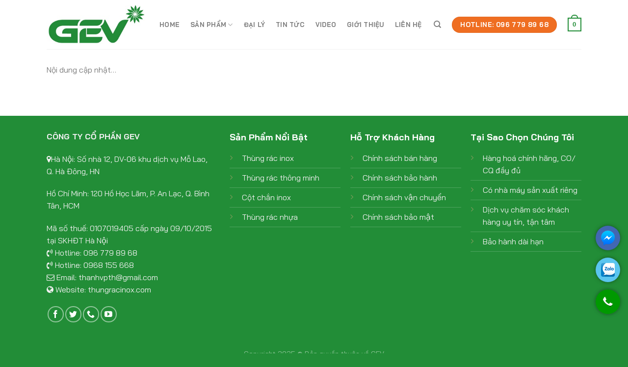

--- FILE ---
content_type: text/css
request_url: https://thungracinox.com/wp-content/themes/flatsome-child/style.css?ver=3.0
body_size: 2759
content:
/*
Theme Name: BICTweb.vn
Description: This is a child theme for BICTweb.vn
Author: UX Themes
Template: flatsome
Version: 3.0
*/

/*************** ADD CUSTOM CSS HERE 
.select_option:hover, .select_option.selected {
    border-color: red !important;
	border-style:solid;
    border-width:thick;
}

.select_option span, .select_option img {
    width: 100% !important;
}
.iso {
    border: 2px dashed #ef6e22;
}

***************/
/*-- chia cột Form --*/
#info-left1 {
    width: 49%;
    float: left;
    margin-right:2%;
}
#info-right2 {
    width: 49%;
    float: right;
}
.form-contact-twocol:after {
    content:"\0020";
    display:block;
    height:0;
    clear:both;
    visibility:hidden;
    overflow:hidden;
    margin-bottom:10px;
}
.form-contact-twocol {
    display:block;
}
/*-- Chèn icons lên Form --*/
.wpcf7 p{ position: relative; }


#icon-form{
  position: absolute;
  color: #666666;
  z-index: -900;
  font-size: 18px;
  top: 8px;
  right: 10px;
}

.product-title product_title entry-title{
    font-size: 24px !important;
    font-weight: 300 !important;
}

#shop-sidebar{

   
    /* width: 400px; */
    /* height: 200px; */
    
    /*  border: 1px solid #777777; padding-left: 5px; border-radius: 1% 1% 1% 1%;*/
    


    box-shadow: rgb(60 64 67 / 10%) 0px 1px 2px 0px, rgb(60 64 67 / 15%) 0px 2px 6px 2px;
    padding: 10px;
    border-radius: 10px
}

#product-sidebar{

   
    /* width: 400px; */
    /* height: 200px; */
    
    /*  border: 1px solid #777777; padding-left: 5px; border-radius: 1% 1% 1% 1%;*/
    


    box-shadow: rgb(60 64 67 / 10%) 0px 1px 2px 0px, rgb(60 64 67 / 15%) 0px 2px 6px 2px;
    padding: 10px;
    border-radius: 10px
}


#masthead {
    background-color: white !important;
}


input.wpcf7-form-control.wpcf7-submit {
    display: block;
    margin: 0 auto;
 }

.product-info summary{
    border-right: 0px solid #ececec !important;
 }

.stuck .header-main .nav > li > a {
    line-height: 14px !important;
}


#wp-admin-bar-customize { display:none !important;}
#wp-admin-bar-themes { display:none !important;}
#wp-admin-bar-menus { display:none !important;}
#wp-admin-bar-updates { display:none !important;}
#wp-admin-bar-new-content { display:none !important;}
#wp-admin-bar-wp-logo { display:none !important;}
#wp-admin-bar-updates { display:none !important;}
#wp-admin-bar-widgets { display:none !important;} 

.flatsome-studio-button{
    display: none !important;
}

 
/*
.archive.category .col.post-item img.wp-post-image {
    object-fit: fill !important;
}
.archive.category .col.post-item h5.post-title.is-large {
    overflow: hidden !important;
    display: -webkit-box !important;
    -webkit-box-orient: vertical !important;
    -webkit-line-clamp: 1 !important;
}
*/

.col.post-item img.wp-post-image {
    object-fit: fill !important;
}
.col.post-item h5.post-title.is-large {
    overflow: hidden !important;
    display: -webkit-box !important;
    -webkit-box-orient: vertical !important;
    -webkit-line-clamp: 1 !important;
}

--- FILE ---
content_type: text/plain
request_url: https://www.google-analytics.com/j/collect?v=1&_v=j102&a=1105014300&t=pageview&_s=1&dl=https%3A%2F%2Fthungracinox.com%2Fchinh-sach-van-chuyen-giao-nhan%2F&ul=en-us%40posix&dt=Ch%C3%ADnh%20s%C3%A1ch%20v%E1%BA%ADn%20chuy%E1%BB%83n%2C%20giao%20nh%E1%BA%ADn%20-%20TH%C3%99NG%20R%C3%81C%20INOX%20-%20GEV&sr=1280x720&vp=1280x720&_u=IEBAAEABAAAAACAAI~&jid=176967225&gjid=1871270217&cid=277860056.1769665925&tid=UA-38591007-22&_gid=1594066937.1769665925&_r=1&_slc=1&z=342948633
body_size: -451
content:
2,cG-MMWPYJT9RX